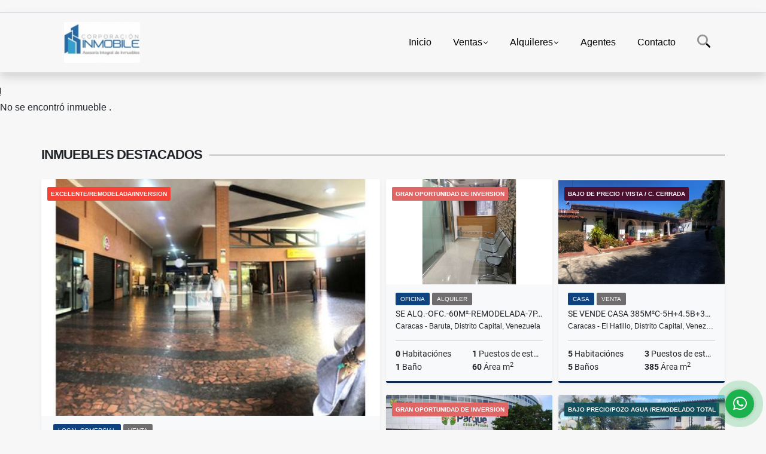

--- FILE ---
content_type: text/html; charset=UTF-8
request_url: https://corporacioninmobile.com/apartamento-venta-loma-linda-caracas-el-hatillo/1586393
body_size: 8583
content:
<!DOCTYPE html>
<html lang="es">
    <head>
        <meta charset="utf-8">
        <meta name="viewport" content="width=device-width, initial-scale=1.0, user-scalable=no">
        <meta name="author" content="Wasi.co">
        <meta name="description" content="C&amp;oacute;digo:&amp;nbsp;1586393:&amp;nbsp;Acogedor apartamento a estrenar en Urb. Loma Linda, cuenta con 107 mts2, sala, cocina, lavandero, 2 habitaciones con A/A , 2 ">
        <meta name="Keywords" content="Bienes raices en Venezuela Miranda El Hatillo, casas,oficinas,locales comerciales,apartamentos, lotes y fincas para la venta y alquiler en Venezuela Miranda El Hatillo,Inmobiliarias,Portales Inmobiliarios en Venezuela">
        <meta name="Language" content="Spanish">
        <meta name="Designer" content="www.wasi.co">
        <meta name="distribution" content="Global">
        <meta name="Robots" content="INDEX,FOLLOW">
        <meta name="csrf-token" content="zwTF4g9GAwONOZA0LFF3jfXdqFvNoOMQQ0tu68cg">

        <title>Se vende apto 107m2 2h/2b/2p Loma Linda 6393 - US$77,000 USD</title>

        <!-- og tags -->
        <meta property="og:description" content="C&amp;oacute;digo:&amp;nbsp;1586393:&amp;nbsp;Acogedor apartamento a estrenar en Urb. Loma Linda, cuenta con 107 mts2, sala, cocina, lavandero, 2 habitaciones con A/A , 2 " />
        <meta property="og:title" content="Se vende apto 107m2 2h/2b/2p Loma Linda 6393 - US$77,000 USD" />
        <meta property="og:type" content="website" />
        <meta property="og:url" content="https://corporacioninmobile.com/apartamento-venta-loma-linda-caracas-el-hatillo/1586393" />
        <meta property="og:image" content="https://images.wasi.co/inmuebles/b11977120191004110037.jpg" />
        <meta property="og:image:width" content="300" />
        <meta property="og:image:height" content="225" />
        <meta property="og:site_name" content="corporacioninmobile.com" />

        <!-- og tags google+ -->
        <meta itemprop="description" content="C&amp;oacute;digo:&amp;nbsp;1586393:&amp;nbsp;Acogedor apartamento a estrenar en Urb. Loma Linda, cuenta con 107 mts2, sala, cocina, lavandero, 2 habitaciones con A/A , 2 ">

        <!-- og tags twitter-->
        <meta name="twitter:card" value="C&amp;oacute;digo:&amp;nbsp;1586393:&amp;nbsp;Acogedor apartamento a estrenar en Urb. Loma Linda, cuenta con 107 mts2, sala, cocina, lavandero, 2 habitaciones con A/A , 2 ">

                    <link href="https://images.wasi.co/inmuebles/b11977120191004110037.jpg" rel="image_src"/>
        
        <link rel="shortcut icon" href="https://images.wasi.co/empresas/f20220110025700.png" />
        <!-- ------------ Main Style ------------ -->
                    <link href="https://corporacioninmobile.com/css/v1/pro27b/style.min.css?v11767815038" async rel="stylesheet" type="text/css"/>
            <link href="https://corporacioninmobile.com/css/v1/pro27b/fonts.min.css?v11767815038" async rel="stylesheet" type="text/css"/>
                                          <!--<link href="https://corporacioninmobile.com/custom-css/145bad.min.css" async rel="stylesheet" type="text/css"/>-->
                                          <!--skin colors-->
        <!--<link href="css/skin/{color}.min.css" rel="stylesheet" type="text/css"/>-->
        <!--<link rel="stylesheet" href="https://cdn.jsdelivr.net/npm/bootstrap-select@1.14.0-beta3/dist/css/bootstrap-select.min.css">-->

                        <style>
          .primary-bg {
  background-color: #145bad;
}
.primary-txt {
  color: #ffffff;
}
.primary-link {
  color: #ffffff !important;
}
.primary-link:hover, .primary-link:active, .primary-link:focus, .primary-link:focus-visible {
  color: #ffffff !important;
  opacity: 0.6;
}
.primary-bg500 {
  background-color: #0f437f !important;
  color: #ffffff !important;
}
.primary-btn500, .btn-dark {
  background-color: #0e3e76 !important;
  border-color: #0e3e76 !important;
  color: #ffffff !important;
}
.primary-btn500:hover, .btn-dark:hover {
  background-color: #092b52 !important;
}
.primary-bd {
  border-color: #145bad !important;
}
.primary-bd500 {
  border-color: #092b52 !important;
}
.primary-h500 {
  color: #0e3e76 !important;
}

                  </style>
                                <script src="https://www.google.com/recaptcha/api.js?hl=es" async defer></script>
    </head>
    <body>
            <section id="gLang" >
    <div class="googleLang container-lg">
        <div id="google_translate_element"></div>
    </div>
</section>
<nav class="navbar navbar-expand-xl sticky-top shadow primary-bd">
    <div class="container-lg">
        <a class="navbar-brand primary-txt"  href="https://corporacioninmobile.com"><img src="https://images.wasi.co/empresas/b20220104120853.png"  data-2x="https://images.wasi.co/empresas/2xb20220104120853.png" onerror="this.src='https://images.wasi.co/empresas/b20220104120853.png'" title="Logo empresa"
                                                                     class="logo img-fluid" alt="corporacion inmobile ca">
                            </a>
        <button class="navbar-toggler" data-bs-toggle="offcanvas" data-bs-target="#offcanvasExample" aria-controls="offcanvasExample">
            <div class="hamburger-toggle">
                <div class="hamburger">
                    <span></span>
                    <span></span>
                    <span></span>
                </div>
            </div>
        </button>
        <div class="navbarcollapse navbar-collapse justify-content-end" id="navbar-content">
            <ul class="navbar-nav">
                <li class="nav-item" ><a class="nav-link" href="https://corporacioninmobile.com" >Inicio</a></li>
                                                                    <li class="nav-item dropdown"><a class="nav-link dropdown-toggle" data-bs-toggle="dropdown" data-bs-auto-close="outside" href="https://corporacioninmobile.com/s/ventas">Ventas</a>
                        <ul class="dropdown-menu shadow">
                                                                                                                                                            <li><a class="dropdown-item" href="https://corporacioninmobile.com/s/apartamento/ventas?id_property_type=2&amp;business_type%5B0%5D=for_sale">Apartamento (39)</a></li>
                                                                                                                                                                                                                                                                                                                                                                                <li><a class="dropdown-item" href="https://corporacioninmobile.com/s/casa/ventas?id_property_type=1&amp;business_type%5B0%5D=for_sale">Casa (28)</a></li>
                                                                                                                                                                                            <li><a class="dropdown-item" href="https://corporacioninmobile.com/s/casa-de-playa/ventas?id_property_type=24&amp;business_type%5B0%5D=for_sale">Casa de Playa (2)</a></li>
                                                                                                                                                                                                                                                                                                                                                                                                                                            <li><a class="dropdown-item" href="https://corporacioninmobile.com/s/edificio/ventas?id_property_type=16&amp;business_type%5B0%5D=for_sale">Edificio (6)</a></li>
                                                                                                                                                                                                                                                                                                                                                                                                                                                                                                                                                                    <li><a class="dropdown-item" href="https://corporacioninmobile.com/s/local-comercial/ventas?id_property_type=3&amp;business_type%5B0%5D=for_sale">Local Comercial (14)</a></li>
                                                                                                                                                                                                                                                                                                                    <li><a class="dropdown-item" href="https://corporacioninmobile.com/s/oficina/ventas?id_property_type=4&amp;business_type%5B0%5D=for_sale">Oficina (11)</a></li>
                                                                                                                                                                                                                                                                                                                                                                                <li><a class="dropdown-item" href="https://corporacioninmobile.com/s/terreno/ventas?id_property_type=32&amp;business_type%5B0%5D=for_sale">Terreno (10)</a></li>
                                                                                    </ul>
                    </li>
                                                                                    <li class="nav-item dropdown"><a class="nav-link dropdown-toggle" data-bs-toggle="dropdown" data-bs-auto-close="outside" href="https://corporacioninmobile.com/s/alquileres">Alquileres</a>
                        <ul class="dropdown-menu shadow">
                                                                                                <li><a class="dropdown-item" href="https://corporacioninmobile.com/s/anexo/alquileres?id_property_type=14&amp;business_type%5B0%5D=for_rent">Anexo (1)</a></li>
                                                                                                                                <li><a class="dropdown-item" href="https://corporacioninmobile.com/s/apartamento/alquileres?id_property_type=2&amp;business_type%5B0%5D=for_rent">Apartamento (3)</a></li>
                                                                                                                                                                                                                                                                                                                                                                                                                                                                                                                                                                                                                                                                                                                                                                                                                                                                                                                                                                                                                                                                                                                                                                                                                                                                                                                                                                                <li><a class="dropdown-item" href="https://corporacioninmobile.com/s/local-comercial/alquileres?id_property_type=3&amp;business_type%5B0%5D=for_rent">Local Comercial (2)</a></li>
                                                                                                                                                                                                                                                                                                                    <li><a class="dropdown-item" href="https://corporacioninmobile.com/s/oficina/alquileres?id_property_type=4&amp;business_type%5B0%5D=for_rent">Oficina (5)</a></li>
                                                                                                                                                                                                                                                                                                                                                                                                </ul>
                    </li>
                                                                                                                                                                <li class="nav-item"><a class="nav-link" href="https://corporacioninmobile.com/asesores" >Agentes</a></li>
                                                                                <li class="nav-item"><a class="nav-link" href="https://corporacioninmobile.com/main-contactenos.htm" >Contacto</a></li>
                <li class="nav-item d-none d-xl-block">
                    <a class="nav-link show_hide" href="#" tabindex="-1"><i class="fa-duotone fa-search"></i></a>
                </li>
                <!--li class="nav-item d-none d-lg-block d-xl-block">
                    <a class="nav-link" href="#" tabindex="-1" data-bs-toggle-theme="true" aria-disabled="true"><i class="fa-duotone fa-light-switch-on"></i></a>
                </li-->
            </ul>
        </div>
    </div>
</nav>
<!--mobile search-->
<div class="slidingSearch bg-body-tertiary shadow">
    <div class="container-fix">
        <form method="GET" action="https://corporacioninmobile.com/s" accept-charset="UTF-8" onSubmit="$(&#039;input[type=&quot;submit&quot;]&#039;).attr(&quot;disabled&quot;,&quot;disabled&quot;);">
        <div class="input-group">
                    <input type="text" class="form-control" aria-label="" placeholder="Buscar por:" name="match" value=""  aria-describedby="button-addon2">
                    <button type="submit" class="btn primary-btn500 btn-outline-primary show_hide"> Buscar </button>
        </div>
        </form>
    </div>
</div>
<div class="offcanvas offcanvas-start" tabindex="-1" id="offcanvasExample" aria-labelledby="offcanvasExampleLabel">
    <div class="offcanvas-header">
        <h5 class="offcanvas-title" id="offcanvasExampleLabel">Menú</h5>
        <button type="button" class="btn-close" data-bs-dismiss="offcanvas" aria-label="Close"></button>
    </div>
    <div class="offcanvas-body">
        <div class="adv-panel"></div>

        <h5>Buscar por:</h5>
        <form method="GET" action="https://corporacioninmobile.com/s" accept-charset="UTF-8" onSubmit="$(&#039;input[type=&quot;submit&quot;]&#039;).attr(&quot;disabled&quot;,&quot;disabled&quot;);">
        <div class="input-group">
                    <input type="text" class="form-control" aria-label="" placeholder="Buscar por:" name="match" value="">
                    <button type="submit" class="btn primary-btn500 btn-outline-secondary show_hide"> Buscar </button>
        </div>
        </form>
    </div>
</div>
                    <section>
            <div class="area-content ">
                <!-- mensage-->
                <div class="msg_empty">
                    <div class="text">
                        <i class="far fa-exclamation"></i>
                        <p> No se encontró inmueble .</p>
                    </div>
                </div>
                <!-- end mensage-->
                <section>
        <div class="container-fluid container-fix">
            <div class="areaInmuebles container-fix">
                <div class="head border border-top-0 border-end-0 border-start-0 primary-bd500">
                    <h3>INMUEBLES <STRONG>DESTACADOS</STRONG></h3>
                </div>
                <div class="list-properties">
                    <div class="row">
                                                                                   <div class="col-md-6 col-lg-6">
                                    <div class="item shadow-sm bg-body-tertiary border border-3 border-top-0 border-end-0 border-start-0 primary-bd500 ">
            <div class="areaTags">
                            <span class="tag-estado" data-color="#f44336">EXCELENTE/REMODELADA/INVERSION</span>
                                </div>
        <figure>
        <a href="https://corporacioninmobile.com/local-comercial-venta-la-boyera-caracas-el-hatillo/9288529" class="fill object-fit-cover">
            <img data-sizes="auto" src="https://image.wasi.co/[base64]" class="fill-box" alt="se vndalq local com 114m2 mz remodelado ccla boyerahatillo">
        </a>
    </figure>
    <div class="body">
        <span class="tag1 primary-bg500 primary-t500">LOCAL COMERCIAL</span> <span class="tag2">
            VENTA
        </span>
        <h2><a href="https://corporacioninmobile.com/local-comercial-venta-la-boyera-caracas-el-hatillo/9288529" class="t8-title link">Se VND/ALQ Local Com. 114m²-MZ-Remodelado-c.c.La Boyera/Hatillo</a></h2>
        <div class="ubicacion  t8-title">Caracas - El Hatillo, Distrito Capital, Venezuela</div>
        <div class="info_details">
            <div class="row">
                <div class="col-6 ellipsis"><strong>0</strong> Habitaciónes</div>
                <div class="col-6 ellipsis"><strong>20</strong> Puestos de estacionamientos</div>
                <div class="col-6 ellipsis"><strong>1</strong> Baño</div>
                                <div class="col-6 ellipsis"><strong>114</strong> Área m<sup>2</sup> </div>
                            </div>
        </div>
    </div>
    <a href="https://corporacioninmobile.com/local-comercial-venta-la-boyera-caracas-el-hatillo/9288529" style="text-decoration: none">
      <div class="areaPrecio">
          <div class="row">
                                              <div class="col-7">
                      <span class="ttPrices">Venta</span>
                      <p class=" t8-title">US$98,000 <small>USD</small></p>
                  </div>
                  <div class="col-5 text-end">
                      <span class="ttPrices">Alquiler</span>
                      <p class=" t8-title">US$980 <small>USD</small></p>
                  </div>
                        </div>
      </div>
    </a>
</div>
                                </div>
                                                                                                                                                                                                                                                                                                                                                                                             <div class="col-md-6 col-lg-6">
                            <div class="row">
                                                                                                                                                                              <div class="col-md-6">
                                            <div class="item shadow-sm bg-body-tertiary border border-3 border-top-0 border-end-0 border-start-0 primary-bd500 item_small">
            <div class="areaTags">
                            <span class="tag-estado" data-color="#e06666">GRAN OPORTUNIDAD DE INVERSION</span>
                                </div>
        <figure>
        <a href="https://corporacioninmobile.com/oficina-alquiler-colinas-de-bello-monte-caracas-baruta/9211447" class="fill object-fit-cover">
            <img data-sizes="auto" src="https://image.wasi.co/[base64]" class="fill-box" alt="se alq ofc 60m2 remodelada 7p trabajo 1b1kich cols bello monte">
        </a>
    </figure>
    <div class="body">
        <span class="tag1 primary-bg500 primary-t500">OFICINA</span> <span class="tag2">
            ALQUILER
        </span>
        <h2><a href="https://corporacioninmobile.com/oficina-alquiler-colinas-de-bello-monte-caracas-baruta/9211447" class="t8-title link">Se ALQ.-OFC.-60m²-remodelada-7P. Trabajo-1B+1Kich.-Cols. Bello Monte</a></h2>
        <div class="ubicacion  t8-title">Caracas - Baruta, Distrito Capital, Venezuela</div>
        <div class="info_details">
            <div class="row">
                <div class="col-6 ellipsis"><strong>0</strong> Habitaciónes</div>
                <div class="col-6 ellipsis"><strong>1</strong> Puestos de estacionamientos</div>
                <div class="col-6 ellipsis"><strong>1</strong> Baño</div>
                                <div class="col-6 ellipsis"><strong>60</strong> Área m<sup>2</sup> </div>
                            </div>
        </div>
    </div>
    <a href="https://corporacioninmobile.com/oficina-alquiler-colinas-de-bello-monte-caracas-baruta/9211447" style="text-decoration: none">
      <div class="areaPrecio">
          <div class="row">
                                                                                      <div class="col-5"></div>
                      <div class="col-7 text-end">
                          <span class="ttPrices">Alquiler</span>
                          <p class=" t8-title">US$880 <small>USD</small></p>
                      </div>
                                          </div>
      </div>
    </a>
</div>
                                        </div>
                                                                                                                                              <div class="col-md-6">
                                            <div class="item shadow-sm bg-body-tertiary border border-3 border-top-0 border-end-0 border-start-0 primary-bd500 item_small">
            <div class="areaTags">
                            <span class="tag-estado" data-color="#4c1130">BAJO DE PRECIO  / VISTA / C. CERRADA</span>
                                </div>
        <figure>
        <a href="https://corporacioninmobile.com/casa-venta-alto-hatillo-caracas-el-hatillo/7227056" class="fill object-fit-cover">
            <img data-sizes="auto" src="https://image.wasi.co/[base64]" class="fill-box" alt="se vende casa 385m2c 5h45b3pcerradovista alto hatillo 7056">
        </a>
    </figure>
    <div class="body">
        <span class="tag1 primary-bg500 primary-t500">CASA</span> <span class="tag2">
            VENTA
        </span>
        <h2><a href="https://corporacioninmobile.com/casa-venta-alto-hatillo-caracas-el-hatillo/7227056" class="t8-title link">Se Vende Casa 385m²C-5H+4.5B+3P+Cerrado+Vista-Alto Hatillo 7056</a></h2>
        <div class="ubicacion  t8-title">Caracas - El Hatillo, Distrito Capital, Venezuela</div>
        <div class="info_details">
            <div class="row">
                <div class="col-6 ellipsis"><strong>5</strong> Habitaciónes</div>
                <div class="col-6 ellipsis"><strong>3</strong> Puestos de estacionamientos</div>
                <div class="col-6 ellipsis"><strong>5</strong> Baños</div>
                                <div class="col-6 ellipsis"><strong>385</strong> Área m<sup>2</sup> </div>
                            </div>
        </div>
    </div>
    <a href="https://corporacioninmobile.com/casa-venta-alto-hatillo-caracas-el-hatillo/7227056" style="text-decoration: none">
      <div class="areaPrecio">
          <div class="row">
                                                                    <div class="col-5"></div>
                      <div class="col-7 text-end">
                          <span class="ttPrices">Venta</span>
                          <p class=" t8-title">US$250,000 <small>USD</small></p>
                      </div>
                                                            </div>
      </div>
    </a>
</div>
                                        </div>
                                                                                                                                              <div class="col-md-6">
                                            <div class="item shadow-sm bg-body-tertiary border border-3 border-top-0 border-end-0 border-start-0 primary-bd500 item_small">
            <div class="areaTags">
                            <span class="tag-estado" data-color="#e06666">GRAN OPORTUNIDAD DE INVERSION</span>
                                </div>
        <figure>
        <a href="https://corporacioninmobile.com/oficina-venta-los-naranjos-caracas-el-hatillo/9352088" class="fill object-fit-cover">
            <img data-sizes="auto" src="https://image.wasi.co/[base64]" class="fill-box" alt="se venden oficinas varias 56 51 65 76 143m2 nvl1 ccpcerro verde">
        </a>
    </figure>
    <div class="body">
        <span class="tag1 primary-bg500 primary-t500">OFICINA</span> <span class="tag2">
            VENTA
        </span>
        <h2><a href="https://corporacioninmobile.com/oficina-venta-los-naranjos-caracas-el-hatillo/9352088" class="t8-title link">Se Venden Oficinas varias-56-51-65-76-143m²-Nvl.1-CCPCerro Verde</a></h2>
        <div class="ubicacion  t8-title">Caracas - El Hatillo, Distrito Capital, Venezuela</div>
        <div class="info_details">
            <div class="row">
                <div class="col-6 ellipsis"><strong>0</strong> Habitaciónes</div>
                <div class="col-6 ellipsis"><strong>0</strong> Puestos de estacionamientos</div>
                <div class="col-6 ellipsis"><strong>1</strong> Baño</div>
                            </div>
        </div>
    </div>
    <a href="https://corporacioninmobile.com/oficina-venta-los-naranjos-caracas-el-hatillo/9352088" style="text-decoration: none">
      <div class="areaPrecio">
          <div class="row">
                                                                    <div class="col-5"></div>
                      <div class="col-7 text-end">
                          <span class="ttPrices">Venta</span>
                          <p class=" t8-title">US$2,500 <small>USD</small></p>
                      </div>
                                                            </div>
      </div>
    </a>
</div>
                                        </div>
                                                                                                                                              <div class="col-md-6">
                                            <div class="item shadow-sm bg-body-tertiary border border-3 border-top-0 border-end-0 border-start-0 primary-bd500 item_small">
            <div class="areaTags">
                            <span class="tag-estado" data-color="#134f5c">BAJO PRECIO/POZO AGUA /REMODELADO TOTAL</span>
                                </div>
        <figure>
        <a href="https://corporacioninmobile.com/casa-venta-lomas-de-la-lagunita-caracas-el-hatillo/7898476" class="fill object-fit-cover">
            <img data-sizes="auto" src="https://image.wasi.co/[base64]" class="fill-box" alt="vendo bella casa 337m2c6h5b4ppltelectrica lomas de la lagunita es">
        </a>
    </figure>
    <div class="body">
        <span class="tag1 primary-bg500 primary-t500">CASA</span> <span class="tag2">
            VENTA
        </span>
        <h2><a href="https://corporacioninmobile.com/casa-venta-lomas-de-la-lagunita-caracas-el-hatillo/7898476" class="t8-title link">Vendo bella casa-337m²C+6H+5B+4P+Plt.Electrica-Lomas de la Lagunita ES</a></h2>
        <div class="ubicacion  t8-title">Caracas - El Hatillo, Distrito Capital, Venezuela</div>
        <div class="info_details">
            <div class="row">
                <div class="col-6 ellipsis"><strong>6</strong> Habitaciónes</div>
                <div class="col-6 ellipsis"><strong>4</strong> Puestos de estacionamientos</div>
                <div class="col-6 ellipsis"><strong>4.5</strong> Baños</div>
                                <div class="col-6 ellipsis"><strong>337</strong> Área m<sup>2</sup> </div>
                            </div>
        </div>
    </div>
    <a href="https://corporacioninmobile.com/casa-venta-lomas-de-la-lagunita-caracas-el-hatillo/7898476" style="text-decoration: none">
      <div class="areaPrecio">
          <div class="row">
                                                                    <div class="col-5"></div>
                      <div class="col-7 text-end">
                          <span class="ttPrices">Venta</span>
                          <p class=" t8-title">US$230,000 <small>USD</small></p>
                      </div>
                                                            </div>
      </div>
    </a>
</div>
                                        </div>
                                                                                                                                                                                                                                     </div>
                        </div>
                        <div class="col-lg-12">
                            <div class="row">
                                                                                                                                                                                                                                                                                                                                                                                                                                                                <div class="col-md-3">
                                            <div class="item shadow-sm bg-body-tertiary border border-3 border-top-0 border-end-0 border-start-0 primary-bd500 item_small">
            <div class="areaTags">
                            <span class="tag-estado" data-color="#e06666">GRAN OPORTUNIDAD DE INVERSION</span>
                                </div>
        <figure>
        <a href="https://corporacioninmobile.com/terreno-venta-los-chorros-caracas-sucre/9513174" class="fill object-fit-cover">
            <img data-sizes="auto" src="https://image.wasi.co/[base64]" class="fill-box" alt="se vende terreno 2264m2 parte alta los chorros eg">
        </a>
    </figure>
    <div class="body">
        <span class="tag1 primary-bg500 primary-t500">TERRENO</span> <span class="tag2">
            VENTA
        </span>
        <h2><a href="https://corporacioninmobile.com/terreno-venta-los-chorros-caracas-sucre/9513174" class="t8-title link">Se Vende Terreno-2.264m²-Parte Alta Los Chorros-EG </a></h2>
        <div class="ubicacion  t8-title">Caracas - Sucre, Distrito Capital, Venezuela</div>
        <div class="info_details">
            <div class="row">
                <div class="col-6 ellipsis"><strong>0</strong> Habitaciónes</div>
                <div class="col-6 ellipsis"><strong>0</strong> Puestos de estacionamientos</div>
                <div class="col-6 ellipsis"><strong>0</strong> Baños</div>
                            </div>
        </div>
    </div>
    <a href="https://corporacioninmobile.com/terreno-venta-los-chorros-caracas-sucre/9513174" style="text-decoration: none">
      <div class="areaPrecio">
          <div class="row">
                                                                    <div class="col-5"></div>
                      <div class="col-7 text-end">
                          <span class="ttPrices">Venta</span>
                          <p class=" t8-title">US$500 <small>USD</small></p>
                      </div>
                                                            </div>
      </div>
    </a>
</div>
                                        </div>
                                                                                                                                                <div class="col-md-3">
                                            <div class="item shadow-sm bg-body-tertiary border border-3 border-top-0 border-end-0 border-start-0 primary-bd500 item_small">
            <div class="areaTags">
                            <span class="tag-estado" data-color="#ce7e00">NUEVO / OFICINAS / LOCALES</span>
                                </div>
        <figure>
        <a href="https://corporacioninmobile.com/edificio-venta-el-rosal-caracas-chacao/7220534" class="fill object-fit-cover">
            <img data-sizes="auto" src="https://image.wasi.co/[base64]" class="fill-box" alt="se vende edificio 3057m2 el rosal rg">
        </a>
    </figure>
    <div class="body">
        <span class="tag1 primary-bg500 primary-t500">EDIFICIO</span> <span class="tag2">
            VENTA
        </span>
        <h2><a href="https://corporacioninmobile.com/edificio-venta-el-rosal-caracas-chacao/7220534" class="t8-title link">Se vende edificio 3.057m2 El Rosal - RG</a></h2>
        <div class="ubicacion  t8-title">Caracas - Chacao, Distrito Capital, Venezuela</div>
        <div class="info_details">
            <div class="row">
                <div class="col-6 ellipsis"><strong>0</strong> Habitaciónes</div>
                <div class="col-6 ellipsis"><strong>0</strong> Puestos de estacionamientos</div>
                <div class="col-6 ellipsis"><strong>0</strong> Baños</div>
                                <div class="col-6 ellipsis"><strong>3057</strong> Área m<sup>2</sup> </div>
                            </div>
        </div>
    </div>
    <a href="https://corporacioninmobile.com/edificio-venta-el-rosal-caracas-chacao/7220534" style="text-decoration: none">
      <div class="areaPrecio">
          <div class="row">
                                                                    <div class="col-5"></div>
                      <div class="col-7 text-end">
                          <span class="ttPrices">Venta</span>
                          <p class=" t8-title">US$4,900,000 <small>USD</small></p>
                      </div>
                                                            </div>
      </div>
    </a>
</div>
                                        </div>
                                                                                                </div>
                        </div>
                    </div>
                </div>
            </div>
        </div>
    </section>
            </div>
        </section>
        </div>
        <footer id="footer_app">
    <div class="mask"></div>
    <div class="container-fluid">
        <div class="areaFooter container-fix">
            <div class="row">
                <div class="col-lg-12">
                    <div class="about">
                        <i class="fal fa-info-circle"></i>
                                                    <h4>QUIÉNES SOMOS</h4>
                            <span class="line primary-bg"></span>
                            <p>-Asesoría Profesional en la Venta/Alquiler de su Inmueble. -Asistencia y tramitación de todos los Documentos de su Inmueble. -Mas de 20 años de experiencia en el Mercado Inmobiliario -También le brindamos asesoría en Seguros Patrimoniales y Internacionales . </p>
                                                <p>
                            <a href="/main-contenido-cat-6.htm">Políticas de privacidad</a>
                        </p>
                    </div>
                </div>

                <div class="col-lg-12 col-md-12">
                    <div class="row">
                        <div class="col-lg-3 col-md-6">
                            <div class="content">
                                <i class="fal fa-phone"></i>
                                <h4>TELÉFONO</h4>
                                <span class="line primary-bg"></span>
                                                                    <p>
                                        <a href="tel:+584122348622">+584122348622</a>
                                    </p>
                                                                                                <p>
                                    <a href="tel:+584129628211">
                                        +584129628211
                                    </a>
                                </p>
                                                            </div>
                        </div>
                        <div class="col-lg-3 col-md-6">
                            <div class="content">
                                <i class="fal fa-map-marker-alt"></i>
                                <h4>UBICACIÓN</h4>
                                <span class="line primary-bg"></span>
                                <address>
                                    Centro Comercial Parque Cerro Verde, Nivel E-1 / El Hatillo 
Oficina Inmobiliaria / Telf.: +58-4129628211 / +58-4122494661
Rif.: J-409717615<br>
                                    <strong>El Hatillo - Miranda - Venezuela</strong>
                                </address>
                            </div>
                        </div>
                        <div class="col-lg-3 col-md-6">
                            <div class="content">
                                <i class="fal fa-envelope-open"></i>
                                <h4>EMAIL</h4>
                                <span class="line primary-bg"></span>
                                <p>
                                    <a href="mailto:&#99;&#111;&#114;&#112;&#46;&#105;&#110;&#109;&#111;&#98;&#105;&#108;&#101;&#64;&#103;&#109;&#97;&#105;&#108;&#46;&#99;&#111;&#109;" class="notranslate">&#99;&#111;&#114;&#112;&#46;&#105;&#110;&#109;&#111;&#98;&#105;&#108;&#101;&#64;&#103;&#109;&#97;&#105;&#108;&#46;&#99;&#111;&#109;</a>
                                </p>
                            </div>
                        </div>
                                                <div class="col-lg-3 col-md-6">
                            <div class="content">
                                <i class="fal fa-share-alt"></i>
                                <h4>REDES SOCIALES</h4>
                                <span class="line primary-bg"></span>
                                <ul class="follow d-flex justify-content-center">
                                                                            <li><a href="https://www.facebook.com/corporacioninmobile-105656054714343/" target="_blank" data-follow="facebook" title="facebook"><span>Facebook</span></a></li>
                                                                                                                                                    <li><a href="https://instagram.com/corporacioninmobile?utm_medium=copy_link" target="_blank" data-follow="instagram" title="instagram"><span>Instagram</span></a></li>
                                                                                                                                                                                </ul>
                            </div>
                        </div>
                                            </div>
                </div>
            </div>
        </div>
    </div>
</footer>
    <!--Whatsapp Widget-->
<div class="whatsApp_widget">
    <div class="box-chat webp">
        <div class="get-comment-close close-widget-top"><i class="far fa-times"></i></div>
        <div class="head">
            <div class="row">
                <div class="col-9">
                    <figure><img src="https://images.wasi.co/empresas/b20220104120853.png" alt="Corporación Inmobile CA"></figure>
                    <div class="empresa">
                        <span class="tt1">Corporación Inmobile CA</span>
                        <span class="tt2">Whatsapp</span>
                    </div>
                </div>
                <div class="col-3 text-right">
                    <i class="fab fa-whatsapp"></i>
                </div>
            </div>
        </div>
        <div class="body">
            <div class="tag-label">Hoy</div>
            <div class="welcome_text arrow_box">
                Hola, buen día. Cómo puedo ayudarle el día de hoy?
                <span id="msg-time"></span>
            </div>
            <p>&nbsp;</p>
        </div>
        <div class="foot">
            <div class="input-group">
                <textarea id="text_whatsapp" data-autoresize rows="1" class="form-control textarea_whatsapp" placeholder="Enviar mensaje"></textarea>
                <div class="input-group-append">
                    <span id="send_w" class="input-group-text" onClick="javascript: window.open('https://wa.me/584122348622?text=' + document.getElementById('text_whatsapp').value);"><i class="fas fa-paper-plane"></i></span>
                </div>
            </div>
        </div>
    </div>

    <div class="sonar-wrapper">
        <div class="sonar-emitter">
            <div class="sonar-wave"></div>
        </div>
    </div>

    <div id="get-comment-btn" class="btn-whatsapp">
        <a href="#?"> <i class="fab fa-whatsapp"></i></a>
    </div>
</div>
<!--end-->
    <section id="Bottom" class="primary-bg500 primary-t500">
  <div class="container-fluid">
    <div class="areaBottom container-fix">
        <div class="row">
            <div class="col-md-6 hidden-sm-down">
                <div class="copy">
                    ©2026 <strong>corporacioninmobile.com</strong>, todos los derechos reservados.
                </div>
            </div>
                        <div class="col-md-6 align-self-center">
                <div class="by">
                    <span>Powered by:</span> <b>wasi.co</b>
                </div>
            </div>
                    </div>
    </div>
  </div>
</section>

    <!-- Modal -->
<div id="modal_offer">
    <div class="modal fade" id="modelId" tabindex="-1" role="dialog" aria-labelledby="modelTitleId" aria-hidden="true">
        <div class="modal-dialog modal-sm" role="document">
            <div class="modal-content modal-ofertar" style="border-radius: 3px">
                <div class="modal-header">
                    <h5 class="modal-title" id="exampleModalCenterTitle">Ofertar</h5>
                    <button type="button" class="close" data-dismiss="modal" aria-label="Close">
                        <span aria-hidden="true">&times;</span>
                    </button>

                </div>
                <form-offer-property
                        city="579119"
                        country="95"
                        region="1856"
                />
            </div>
        </div>
    </div>
</div>    <!-- Modal -->
<div id="modal_offer">
    <div class="modal fade" id="modelId" tabindex="-1" role="dialog" aria-labelledby="modelTitleId" aria-hidden="true">
        <div class="modal-dialog modal-sm" role="document">
            <div class="modal-content modal-ofertar" style="border-radius: 3px">
                <div class="modal-header">
                    <h5 class="modal-title" id="exampleModalCenterTitle">Ofertar</h5>
                    <button type="button" class="close" data-dismiss="modal" aria-label="Close">
                        <span aria-hidden="true">&times;</span>
                    </button>

                </div>
                <form-offer-property
                        city="579119"
                        country="95"
                        region="1856"
                />
            </div>
        </div>
    </div>
</div>    
                <script>
            var lang_locale = 'es';
            window.lang_custom = {"id_empresa":92044,"lang":"es","country_iso":"ve","es":{"models\/business_type":{"actions":{"sale":"Venta","transfer":"Permuta"},"rent":"Alquiler|Alquileres","sale":"Venta|Ventas"},"models\/company":{"contact_us":"Contacto","my_company":"Nuestra Empresa"},"models\/location":{"region":{"label":"Estado"},"city":{"label":"Municipio"},"location":{"label":"No Aplica"},"zone":{"label":"Urbanizaci\u00f3n"}},"models\/news":{"label":"Blog|Blog"},"models\/property":{"area":{"label":"\u00c1rea"},"availability":{"rented":"Alquilado"},"bedroom":"Habitaci\u00f3n|Habitaci\u00f3nes","floor":"Nro. de Piso","garage":"Puestos de estacionamientos","maintenance_fee":"Condominio","property_condition":{"used":"Usado"}},"models\/property_feature":{"id":{"4":"Amoblado"}},"models\/property_type":{"id":{"2":"Apartamento|Apartamentos","3":"Local Comercial","5":"Parcela Funararias","7":"Finca","11":"Casa Campestre","14":"Anexo|Anexos","21":"Penthouse","25":"Habitacion","27":"Cortijo","29":"Isla"}},"models\/service":{"label":"Servicio|Servicios"},"models\/user":{"label":"Agente|Agentes"}}};
        </script>
        <script>
            var city_label = 'Municipio';
                                    var iso_country = '';
        </script>
        <!-- Global JS -->
        <script src="https://corporacioninmobile.com/js/v1/pro27b/global.min.js?v11767815034"></script>
                  <script src="https://corporacioninmobile.com/js/app2.js?v11767815035"></script>
                        <!--<script src="https://cdn.jsdelivr.net/npm/bootstrap-select@1.14.0-beta3/dist/js/bootstrap-select.min.js"></script>-->
                <script src="https://corporacioninmobile.com/js/lazyload.min.js?v11767815035" async></script>
                <script src="https://corporacioninmobile.com/js/webp.js?v11767815035" async></script>
                                <script defer type="text/javascript">
            var _paq = _paq || [];
            /* tracker methods like "setCustomDimension" should be called before "trackPageView" */
            _paq.push(['trackPageView']);
            _paq.push(['enableLinkTracking']);
            (function() {
                var u="//wasiz.com/";
                _paq.push(['setTrackerUrl', u+'piwik.php']);
                _paq.push(['setSiteId', '43103']);
                var d=document, g=d.createElement('script'), s=d.getElementsByTagName('script')[0];
                g.type='text/javascript'; g.async=true; g.defer=true; g.src=u+'piwik.js'; s.parentNode.insertBefore(g,s);
            })();
        </script>
                                <script>
            setTimeout(function() {
                var headID = document.getElementsByTagName("head")[0];
                var newScript = document.createElement('script');
                newScript.src = '//translate.google.com/translate_a/element.js?cb=googleTranslateElementInit';
                headID.appendChild(newScript);
            }, 2000);
        </script>
        <script>
            function googleTranslateElementInit() {
                new google.translate.TranslateElement({
                    pageLanguage: 'es',
                    includedLanguages: 'de,en,pt,ru,fr,fa,zh-CN,zh-TW,ar,it,es,nl',
                    layout: google.translate.TranslateElement.InlineLayout.SIMPLE
                }, 'google_translate_element');
            }
        </script>
                                    <script>
        new Vue({
            el: '#app',
            mounted: function () {
                var customer={
                    first_name: '',
                    last_name: '',
                    email: '',
                    phone: '',
                };
                if(customer.first_name){
                    bus.$emit('contact-sent',{
                        email: customer.email,
                        phone: customer.phone,
                        first_name: customer.first_name,
                        last_name: customer.last_name
                    });
                }
            }
        });
    </script>
            <script>
        new Vue({
            el: '#footer_app',
        });
    </script>
            <script>
            (function(d, s, id) {
                var js, fjs = d.getElementsByTagName(s)[0];
                if (d.getElementById(id)) return;
                js = d.createElement(s); js.id = id;
                js.src = 'https://connect.facebook.net/es/sdk.js#xfbml=1&version=v3.2&autoLogAppEvents=1';
                fjs.parentNode.insertBefore(js, fjs);
            }(document, 'script', 'facebook-jssdk'));
        </script>
            <script>
            new Vue({
                el: '#modal_offer',
            });
        </script>
            <input type="text" id="trc" value="" disabled="disabled" style="display: none">
    </body>
</html>


--- FILE ---
content_type: image/svg+xml
request_url: https://corporacioninmobile.com/images/fill_follow.svg?f3d45856f6d4896255c7d3f6c957aa57
body_size: 775
content:
<?xml version="1.0" encoding="UTF-8"?>
<svg width="34px" height="34px" viewBox="0 0 28 28" version="1.1" xmlns="http://www.w3.org/2000/svg" xmlns:xlink="http://www.w3.org/1999/xlink">
    <!-- Generator: Sketch 48.2 (47327) - http://www.bohemiancoding.com/sketch -->
    <title>fill_follow</title>
    <desc>Created with Sketch.</desc>
    <defs></defs>
    <g id="Page-1" stroke="none" stroke-width="1" fill="none" fill-rule="evenodd">
        <path d="M13.9057603,0 C24.7945602,0 27.7421653,2.89954972 27.7421653,14.1484053 C27.7421653,25.1527205 24.6905271,27.9824015 13.8364049,27.9824015 C2.70486111,27.9824015 0,25.0828518 0,14.0785366 C0,2.82968105 2.80889423,0 13.9057603,0 Z" id="fill_follow" fill="#FA8787" fill-rule="nonzero"></path>
    </g>
</svg>